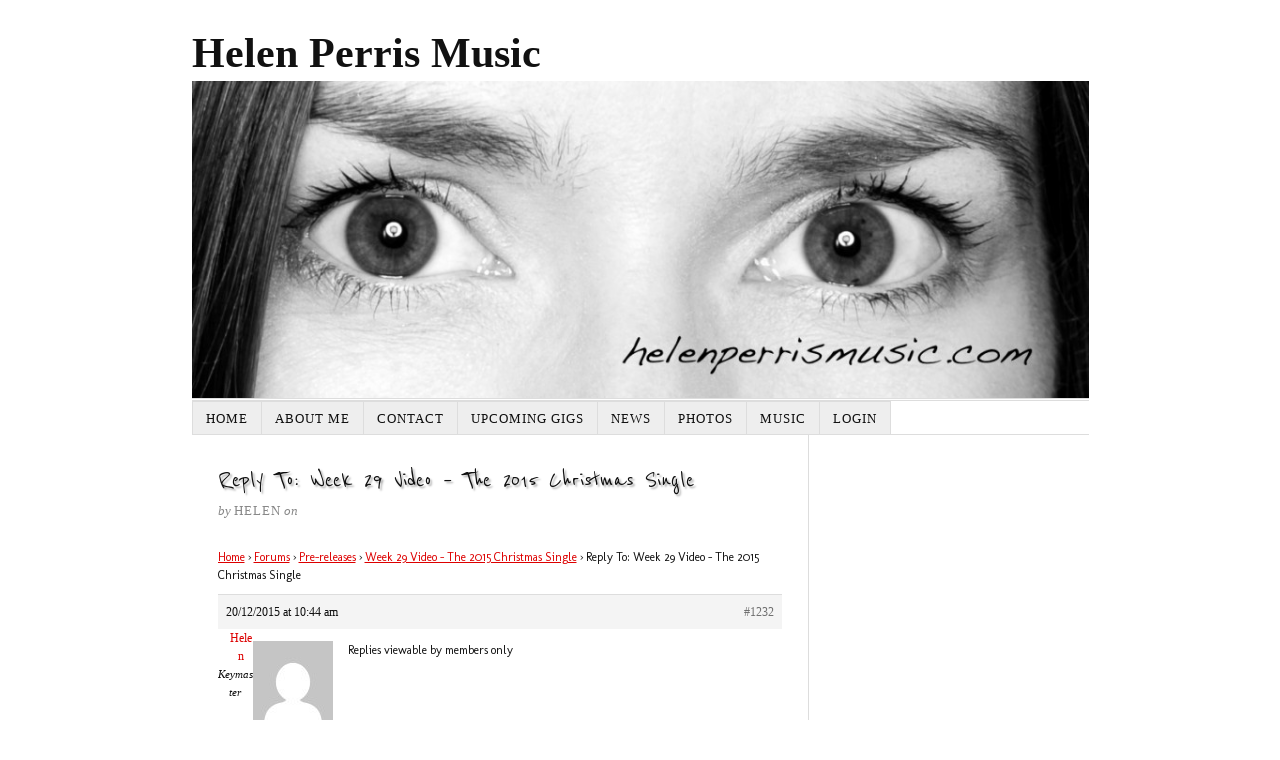

--- FILE ---
content_type: text/html; charset=UTF-8
request_url: https://helenperrismusic.com/forums/reply/1232/
body_size: 6950
content:
<!DOCTYPE html>
<html dir="ltr" lang="en-US">
<head>
<meta charset="UTF-8" />
<!-- Global Site Tag (gtag.js) - Google Analytics -->
<script src="https://www.googletagmanager.com/gtag/js?id=UA-22584849-1" async></script>
<script>
	window.dataLayer = window.dataLayer || [];
	function gtag(){dataLayer.push(arguments);}
	gtag('js', new Date());
	gtag('config', 'UA-22584849-1');
</script>
<meta name="viewport" content="width=device-width, initial-scale=1" />
<link href="https://helenperrismusic.com/wp-content/thesis/skins/classic-r/css.css" rel="stylesheet" />
<title>Reply To: Week 29 Video &#8211; The 2015 Christmas Single</title>
<meta name="description" content="Home &rsaquo; Forums &rsaquo; Pre-releases &rsaquo; Week 29 Video &#8211; The 2015 Christmas Single &rsaquo; Reply To: Week 29 Video &#8211; The 2015 Christmas Single 20/12/2015 at 10:44 am #1232 HelenKeymaster Replies viewable by members only" />
<meta name="robots" content="noodp, noydir" />
<link href="https://helenperrismusic.com/forums/reply/1232/" rel="canonical" />
<link href='https://fonts.googleapis.com/css?family=Reenie+Beanie|Molengo' rel='stylesheet' type='text/css'>
<link href="https://helenperrismusic.com/feed/" rel="alternate" type="application/rss+xml" title="Helen Perris Music feed" />
<link href="https://helenperrismusic.com/xmlrpc.php" rel="pingback" />
<meta name='robots' content='max-image-preview:large' />
	<style>img:is([sizes="auto" i], [sizes^="auto," i]) { contain-intrinsic-size: 3000px 1500px }</style>
	<script type="text/javascript">
/* <![CDATA[ */
window._wpemojiSettings = {"baseUrl":"https:\/\/s.w.org\/images\/core\/emoji\/16.0.1\/72x72\/","ext":".png","svgUrl":"https:\/\/s.w.org\/images\/core\/emoji\/16.0.1\/svg\/","svgExt":".svg","source":{"concatemoji":"https:\/\/helenperrismusic.com\/wp-includes\/js\/wp-emoji-release.min.js?ver=3ca9d9d81037b2004c69795fedb9c494"}};
/*! This file is auto-generated */
!function(s,n){var o,i,e;function c(e){try{var t={supportTests:e,timestamp:(new Date).valueOf()};sessionStorage.setItem(o,JSON.stringify(t))}catch(e){}}function p(e,t,n){e.clearRect(0,0,e.canvas.width,e.canvas.height),e.fillText(t,0,0);var t=new Uint32Array(e.getImageData(0,0,e.canvas.width,e.canvas.height).data),a=(e.clearRect(0,0,e.canvas.width,e.canvas.height),e.fillText(n,0,0),new Uint32Array(e.getImageData(0,0,e.canvas.width,e.canvas.height).data));return t.every(function(e,t){return e===a[t]})}function u(e,t){e.clearRect(0,0,e.canvas.width,e.canvas.height),e.fillText(t,0,0);for(var n=e.getImageData(16,16,1,1),a=0;a<n.data.length;a++)if(0!==n.data[a])return!1;return!0}function f(e,t,n,a){switch(t){case"flag":return n(e,"\ud83c\udff3\ufe0f\u200d\u26a7\ufe0f","\ud83c\udff3\ufe0f\u200b\u26a7\ufe0f")?!1:!n(e,"\ud83c\udde8\ud83c\uddf6","\ud83c\udde8\u200b\ud83c\uddf6")&&!n(e,"\ud83c\udff4\udb40\udc67\udb40\udc62\udb40\udc65\udb40\udc6e\udb40\udc67\udb40\udc7f","\ud83c\udff4\u200b\udb40\udc67\u200b\udb40\udc62\u200b\udb40\udc65\u200b\udb40\udc6e\u200b\udb40\udc67\u200b\udb40\udc7f");case"emoji":return!a(e,"\ud83e\udedf")}return!1}function g(e,t,n,a){var r="undefined"!=typeof WorkerGlobalScope&&self instanceof WorkerGlobalScope?new OffscreenCanvas(300,150):s.createElement("canvas"),o=r.getContext("2d",{willReadFrequently:!0}),i=(o.textBaseline="top",o.font="600 32px Arial",{});return e.forEach(function(e){i[e]=t(o,e,n,a)}),i}function t(e){var t=s.createElement("script");t.src=e,t.defer=!0,s.head.appendChild(t)}"undefined"!=typeof Promise&&(o="wpEmojiSettingsSupports",i=["flag","emoji"],n.supports={everything:!0,everythingExceptFlag:!0},e=new Promise(function(e){s.addEventListener("DOMContentLoaded",e,{once:!0})}),new Promise(function(t){var n=function(){try{var e=JSON.parse(sessionStorage.getItem(o));if("object"==typeof e&&"number"==typeof e.timestamp&&(new Date).valueOf()<e.timestamp+604800&&"object"==typeof e.supportTests)return e.supportTests}catch(e){}return null}();if(!n){if("undefined"!=typeof Worker&&"undefined"!=typeof OffscreenCanvas&&"undefined"!=typeof URL&&URL.createObjectURL&&"undefined"!=typeof Blob)try{var e="postMessage("+g.toString()+"("+[JSON.stringify(i),f.toString(),p.toString(),u.toString()].join(",")+"));",a=new Blob([e],{type:"text/javascript"}),r=new Worker(URL.createObjectURL(a),{name:"wpTestEmojiSupports"});return void(r.onmessage=function(e){c(n=e.data),r.terminate(),t(n)})}catch(e){}c(n=g(i,f,p,u))}t(n)}).then(function(e){for(var t in e)n.supports[t]=e[t],n.supports.everything=n.supports.everything&&n.supports[t],"flag"!==t&&(n.supports.everythingExceptFlag=n.supports.everythingExceptFlag&&n.supports[t]);n.supports.everythingExceptFlag=n.supports.everythingExceptFlag&&!n.supports.flag,n.DOMReady=!1,n.readyCallback=function(){n.DOMReady=!0}}).then(function(){return e}).then(function(){var e;n.supports.everything||(n.readyCallback(),(e=n.source||{}).concatemoji?t(e.concatemoji):e.wpemoji&&e.twemoji&&(t(e.twemoji),t(e.wpemoji)))}))}((window,document),window._wpemojiSettings);
/* ]]> */
</script>
<link rel='stylesheet' id='sbi_styles-css' href='https://helenperrismusic.com/wp-content/plugins/instagram-feed/css/sbi-styles.min.css?ver=6.6.1' type='text/css' media='all' />
<style id='wp-emoji-styles-inline-css' type='text/css'>

	img.wp-smiley, img.emoji {
		display: inline !important;
		border: none !important;
		box-shadow: none !important;
		height: 1em !important;
		width: 1em !important;
		margin: 0 0.07em !important;
		vertical-align: -0.1em !important;
		background: none !important;
		padding: 0 !important;
	}
</style>
<link rel='stylesheet' id='wp-block-library-css' href='https://helenperrismusic.com/wp-includes/css/dist/block-library/style.min.css?ver=3ca9d9d81037b2004c69795fedb9c494' type='text/css' media='all' />
<style id='classic-theme-styles-inline-css' type='text/css'>
/*! This file is auto-generated */
.wp-block-button__link{color:#fff;background-color:#32373c;border-radius:9999px;box-shadow:none;text-decoration:none;padding:calc(.667em + 2px) calc(1.333em + 2px);font-size:1.125em}.wp-block-file__button{background:#32373c;color:#fff;text-decoration:none}
</style>
<style id='global-styles-inline-css' type='text/css'>
:root{--wp--preset--aspect-ratio--square: 1;--wp--preset--aspect-ratio--4-3: 4/3;--wp--preset--aspect-ratio--3-4: 3/4;--wp--preset--aspect-ratio--3-2: 3/2;--wp--preset--aspect-ratio--2-3: 2/3;--wp--preset--aspect-ratio--16-9: 16/9;--wp--preset--aspect-ratio--9-16: 9/16;--wp--preset--color--black: #000000;--wp--preset--color--cyan-bluish-gray: #abb8c3;--wp--preset--color--white: #ffffff;--wp--preset--color--pale-pink: #f78da7;--wp--preset--color--vivid-red: #cf2e2e;--wp--preset--color--luminous-vivid-orange: #ff6900;--wp--preset--color--luminous-vivid-amber: #fcb900;--wp--preset--color--light-green-cyan: #7bdcb5;--wp--preset--color--vivid-green-cyan: #00d084;--wp--preset--color--pale-cyan-blue: #8ed1fc;--wp--preset--color--vivid-cyan-blue: #0693e3;--wp--preset--color--vivid-purple: #9b51e0;--wp--preset--gradient--vivid-cyan-blue-to-vivid-purple: linear-gradient(135deg,rgba(6,147,227,1) 0%,rgb(155,81,224) 100%);--wp--preset--gradient--light-green-cyan-to-vivid-green-cyan: linear-gradient(135deg,rgb(122,220,180) 0%,rgb(0,208,130) 100%);--wp--preset--gradient--luminous-vivid-amber-to-luminous-vivid-orange: linear-gradient(135deg,rgba(252,185,0,1) 0%,rgba(255,105,0,1) 100%);--wp--preset--gradient--luminous-vivid-orange-to-vivid-red: linear-gradient(135deg,rgba(255,105,0,1) 0%,rgb(207,46,46) 100%);--wp--preset--gradient--very-light-gray-to-cyan-bluish-gray: linear-gradient(135deg,rgb(238,238,238) 0%,rgb(169,184,195) 100%);--wp--preset--gradient--cool-to-warm-spectrum: linear-gradient(135deg,rgb(74,234,220) 0%,rgb(151,120,209) 20%,rgb(207,42,186) 40%,rgb(238,44,130) 60%,rgb(251,105,98) 80%,rgb(254,248,76) 100%);--wp--preset--gradient--blush-light-purple: linear-gradient(135deg,rgb(255,206,236) 0%,rgb(152,150,240) 100%);--wp--preset--gradient--blush-bordeaux: linear-gradient(135deg,rgb(254,205,165) 0%,rgb(254,45,45) 50%,rgb(107,0,62) 100%);--wp--preset--gradient--luminous-dusk: linear-gradient(135deg,rgb(255,203,112) 0%,rgb(199,81,192) 50%,rgb(65,88,208) 100%);--wp--preset--gradient--pale-ocean: linear-gradient(135deg,rgb(255,245,203) 0%,rgb(182,227,212) 50%,rgb(51,167,181) 100%);--wp--preset--gradient--electric-grass: linear-gradient(135deg,rgb(202,248,128) 0%,rgb(113,206,126) 100%);--wp--preset--gradient--midnight: linear-gradient(135deg,rgb(2,3,129) 0%,rgb(40,116,252) 100%);--wp--preset--font-size--small: 13px;--wp--preset--font-size--medium: 20px;--wp--preset--font-size--large: 36px;--wp--preset--font-size--x-large: 42px;--wp--preset--spacing--20: 0.44rem;--wp--preset--spacing--30: 0.67rem;--wp--preset--spacing--40: 1rem;--wp--preset--spacing--50: 1.5rem;--wp--preset--spacing--60: 2.25rem;--wp--preset--spacing--70: 3.38rem;--wp--preset--spacing--80: 5.06rem;--wp--preset--shadow--natural: 6px 6px 9px rgba(0, 0, 0, 0.2);--wp--preset--shadow--deep: 12px 12px 50px rgba(0, 0, 0, 0.4);--wp--preset--shadow--sharp: 6px 6px 0px rgba(0, 0, 0, 0.2);--wp--preset--shadow--outlined: 6px 6px 0px -3px rgba(255, 255, 255, 1), 6px 6px rgba(0, 0, 0, 1);--wp--preset--shadow--crisp: 6px 6px 0px rgba(0, 0, 0, 1);}:where(.is-layout-flex){gap: 0.5em;}:where(.is-layout-grid){gap: 0.5em;}body .is-layout-flex{display: flex;}.is-layout-flex{flex-wrap: wrap;align-items: center;}.is-layout-flex > :is(*, div){margin: 0;}body .is-layout-grid{display: grid;}.is-layout-grid > :is(*, div){margin: 0;}:where(.wp-block-columns.is-layout-flex){gap: 2em;}:where(.wp-block-columns.is-layout-grid){gap: 2em;}:where(.wp-block-post-template.is-layout-flex){gap: 1.25em;}:where(.wp-block-post-template.is-layout-grid){gap: 1.25em;}.has-black-color{color: var(--wp--preset--color--black) !important;}.has-cyan-bluish-gray-color{color: var(--wp--preset--color--cyan-bluish-gray) !important;}.has-white-color{color: var(--wp--preset--color--white) !important;}.has-pale-pink-color{color: var(--wp--preset--color--pale-pink) !important;}.has-vivid-red-color{color: var(--wp--preset--color--vivid-red) !important;}.has-luminous-vivid-orange-color{color: var(--wp--preset--color--luminous-vivid-orange) !important;}.has-luminous-vivid-amber-color{color: var(--wp--preset--color--luminous-vivid-amber) !important;}.has-light-green-cyan-color{color: var(--wp--preset--color--light-green-cyan) !important;}.has-vivid-green-cyan-color{color: var(--wp--preset--color--vivid-green-cyan) !important;}.has-pale-cyan-blue-color{color: var(--wp--preset--color--pale-cyan-blue) !important;}.has-vivid-cyan-blue-color{color: var(--wp--preset--color--vivid-cyan-blue) !important;}.has-vivid-purple-color{color: var(--wp--preset--color--vivid-purple) !important;}.has-black-background-color{background-color: var(--wp--preset--color--black) !important;}.has-cyan-bluish-gray-background-color{background-color: var(--wp--preset--color--cyan-bluish-gray) !important;}.has-white-background-color{background-color: var(--wp--preset--color--white) !important;}.has-pale-pink-background-color{background-color: var(--wp--preset--color--pale-pink) !important;}.has-vivid-red-background-color{background-color: var(--wp--preset--color--vivid-red) !important;}.has-luminous-vivid-orange-background-color{background-color: var(--wp--preset--color--luminous-vivid-orange) !important;}.has-luminous-vivid-amber-background-color{background-color: var(--wp--preset--color--luminous-vivid-amber) !important;}.has-light-green-cyan-background-color{background-color: var(--wp--preset--color--light-green-cyan) !important;}.has-vivid-green-cyan-background-color{background-color: var(--wp--preset--color--vivid-green-cyan) !important;}.has-pale-cyan-blue-background-color{background-color: var(--wp--preset--color--pale-cyan-blue) !important;}.has-vivid-cyan-blue-background-color{background-color: var(--wp--preset--color--vivid-cyan-blue) !important;}.has-vivid-purple-background-color{background-color: var(--wp--preset--color--vivid-purple) !important;}.has-black-border-color{border-color: var(--wp--preset--color--black) !important;}.has-cyan-bluish-gray-border-color{border-color: var(--wp--preset--color--cyan-bluish-gray) !important;}.has-white-border-color{border-color: var(--wp--preset--color--white) !important;}.has-pale-pink-border-color{border-color: var(--wp--preset--color--pale-pink) !important;}.has-vivid-red-border-color{border-color: var(--wp--preset--color--vivid-red) !important;}.has-luminous-vivid-orange-border-color{border-color: var(--wp--preset--color--luminous-vivid-orange) !important;}.has-luminous-vivid-amber-border-color{border-color: var(--wp--preset--color--luminous-vivid-amber) !important;}.has-light-green-cyan-border-color{border-color: var(--wp--preset--color--light-green-cyan) !important;}.has-vivid-green-cyan-border-color{border-color: var(--wp--preset--color--vivid-green-cyan) !important;}.has-pale-cyan-blue-border-color{border-color: var(--wp--preset--color--pale-cyan-blue) !important;}.has-vivid-cyan-blue-border-color{border-color: var(--wp--preset--color--vivid-cyan-blue) !important;}.has-vivid-purple-border-color{border-color: var(--wp--preset--color--vivid-purple) !important;}.has-vivid-cyan-blue-to-vivid-purple-gradient-background{background: var(--wp--preset--gradient--vivid-cyan-blue-to-vivid-purple) !important;}.has-light-green-cyan-to-vivid-green-cyan-gradient-background{background: var(--wp--preset--gradient--light-green-cyan-to-vivid-green-cyan) !important;}.has-luminous-vivid-amber-to-luminous-vivid-orange-gradient-background{background: var(--wp--preset--gradient--luminous-vivid-amber-to-luminous-vivid-orange) !important;}.has-luminous-vivid-orange-to-vivid-red-gradient-background{background: var(--wp--preset--gradient--luminous-vivid-orange-to-vivid-red) !important;}.has-very-light-gray-to-cyan-bluish-gray-gradient-background{background: var(--wp--preset--gradient--very-light-gray-to-cyan-bluish-gray) !important;}.has-cool-to-warm-spectrum-gradient-background{background: var(--wp--preset--gradient--cool-to-warm-spectrum) !important;}.has-blush-light-purple-gradient-background{background: var(--wp--preset--gradient--blush-light-purple) !important;}.has-blush-bordeaux-gradient-background{background: var(--wp--preset--gradient--blush-bordeaux) !important;}.has-luminous-dusk-gradient-background{background: var(--wp--preset--gradient--luminous-dusk) !important;}.has-pale-ocean-gradient-background{background: var(--wp--preset--gradient--pale-ocean) !important;}.has-electric-grass-gradient-background{background: var(--wp--preset--gradient--electric-grass) !important;}.has-midnight-gradient-background{background: var(--wp--preset--gradient--midnight) !important;}.has-small-font-size{font-size: var(--wp--preset--font-size--small) !important;}.has-medium-font-size{font-size: var(--wp--preset--font-size--medium) !important;}.has-large-font-size{font-size: var(--wp--preset--font-size--large) !important;}.has-x-large-font-size{font-size: var(--wp--preset--font-size--x-large) !important;}
:where(.wp-block-post-template.is-layout-flex){gap: 1.25em;}:where(.wp-block-post-template.is-layout-grid){gap: 1.25em;}
:where(.wp-block-columns.is-layout-flex){gap: 2em;}:where(.wp-block-columns.is-layout-grid){gap: 2em;}
:root :where(.wp-block-pullquote){font-size: 1.5em;line-height: 1.6;}
</style>
<link rel='stylesheet' id='bbp-default-css' href='https://helenperrismusic.com/wp-content/plugins/bbpress/templates/default/css/bbpress.min.css?ver=2.6.14' type='text/css' media='all' />
<link rel='stylesheet' id='pmpro_frontend_base-css' href='https://helenperrismusic.com/wp-content/plugins/paid-memberships-pro/css/frontend/base.css?ver=3.6.3' type='text/css' media='all' />
<link rel='stylesheet' id='pmpro_frontend_variation_1-css' href='https://helenperrismusic.com/wp-content/plugins/paid-memberships-pro/css/frontend/variation_1.css?ver=3.6.3' type='text/css' media='all' />
<link rel='stylesheet' id='jquery-ui-custom-css' href='https://helenperrismusic.com/wp-content/plugins/zm-ajax-login-register/assets/jquery-ui.css?ver=3ca9d9d81037b2004c69795fedb9c494' type='text/css' media='all' />
<link rel='stylesheet' id='ajax-login-register-style-css' href='https://helenperrismusic.com/wp-content/plugins/zm-ajax-login-register/assets/style.css?ver=3ca9d9d81037b2004c69795fedb9c494' type='text/css' media='all' />
<script type="text/javascript" src="https://helenperrismusic.com/wp-includes/js/jquery/jquery.min.js?ver=3.7.1" id="jquery-core-js"></script>
<script type="text/javascript" src="https://helenperrismusic.com/wp-includes/js/jquery/jquery-migrate.min.js?ver=3.4.1" id="jquery-migrate-js"></script>
<script type="text/javascript" src="https://helenperrismusic.com/wp-includes/js/jquery/ui/core.min.js?ver=1.13.3" id="jquery-ui-core-js"></script>
<script type="text/javascript" src="https://helenperrismusic.com/wp-includes/js/jquery/ui/mouse.min.js?ver=1.13.3" id="jquery-ui-mouse-js"></script>
<script type="text/javascript" src="https://helenperrismusic.com/wp-includes/js/jquery/ui/resizable.min.js?ver=1.13.3" id="jquery-ui-resizable-js"></script>
<script type="text/javascript" src="https://helenperrismusic.com/wp-includes/js/jquery/ui/draggable.min.js?ver=1.13.3" id="jquery-ui-draggable-js"></script>
<script type="text/javascript" src="https://helenperrismusic.com/wp-includes/js/jquery/ui/controlgroup.min.js?ver=1.13.3" id="jquery-ui-controlgroup-js"></script>
<script type="text/javascript" src="https://helenperrismusic.com/wp-includes/js/jquery/ui/checkboxradio.min.js?ver=1.13.3" id="jquery-ui-checkboxradio-js"></script>
<script type="text/javascript" src="https://helenperrismusic.com/wp-includes/js/jquery/ui/button.min.js?ver=1.13.3" id="jquery-ui-button-js"></script>
<script type="text/javascript" src="https://helenperrismusic.com/wp-includes/js/jquery/ui/dialog.min.js?ver=1.13.3" id="jquery-ui-dialog-js"></script>
<script type="text/javascript" id="ajax-login-register-script-js-extra">
/* <![CDATA[ */
var _zm_alr_settings = {"ajaxurl":"https:\/\/helenperrismusic.com\/wp-admin\/admin-ajax.php","login_handle":".modal-login","register_handle":"","redirect":"","wp_logout_url":"https:\/\/helenperrismusic.com\/wp-login.php?action=logout&redirect_to=https%3A%2F%2Fhelenperrismusic.com&_wpnonce=a313aa374e","logout_text":"Logout","close_text":"Close","pre_load_forms":"zm_alr_misc_pre_load_no","logged_in_text":"You are already logged in","registered_text":"You are already registered","dialog_width":"265","dialog_height":"auto","dialog_position":{"my":"center top","at":"center top+5%","of":"body"}};
/* ]]> */
</script>
<script type="text/javascript" src="https://helenperrismusic.com/wp-content/plugins/zm-ajax-login-register/assets/scripts.js?ver=3ca9d9d81037b2004c69795fedb9c494" id="ajax-login-register-script-js"></script>
<script type="text/javascript" src="https://helenperrismusic.com/wp-content/plugins/zm-ajax-login-register/assets/login.js?ver=3ca9d9d81037b2004c69795fedb9c494" id="ajax-login-register-login-script-js"></script>
<script type="text/javascript" src="https://helenperrismusic.com/wp-content/plugins/zm-ajax-login-register/assets/register.js?ver=3ca9d9d81037b2004c69795fedb9c494" id="ajax-login-register-register-script-js"></script>
<link rel="https://api.w.org/" href="https://helenperrismusic.com/wp-json/" /><link rel="alternate" title="oEmbed (JSON)" type="application/json+oembed" href="https://helenperrismusic.com/wp-json/oembed/1.0/embed?url=https%3A%2F%2Fhelenperrismusic.com%2Fforums%2Freply%2F1232%2F" />
<link rel="alternate" title="oEmbed (XML)" type="text/xml+oembed" href="https://helenperrismusic.com/wp-json/oembed/1.0/embed?url=https%3A%2F%2Fhelenperrismusic.com%2Fforums%2Freply%2F1232%2F&#038;format=xml" />
<style id="pmpro_colors">:root {
	--pmpro--color--base: #ffffff;
	--pmpro--color--contrast: #222222;
	--pmpro--color--accent: #0c3d54;
	--pmpro--color--accent--variation: hsl( 199,75%,28.5% );
	--pmpro--color--border--variation: hsl( 0,0%,91% );
}</style>
        
    <link href="https://helenperrismusic.com/wp-content/uploads/2015/09/hpm-header-eye-286px2.ico" rel="shortcut icon" />
<noscript><style>.menu { display: block; }</style></noscript></head>
<body class="template-single-reply">
<div class="container">
	<div id="header" class="header">
		<div id="site_title">Helen Perris Music</div>
<a id="thesis_header_image_link" href="https://helenperrismusic.com"><img id="thesis_header_image" src="https://helenperrismusic.com/wp-content/uploads/2015/09/hpm-header.jpg" alt="Helen Perris Music header image" width="956" height="338" /></a>
	</div>
	<span class="menu_control">≡ Menu</span>
<ul id="menu-mainnav" class="menu"><li id="menu-item-440" class="menu-item menu-item-type-custom menu-item-object-custom menu-item-home menu-item-440"><a href="https://helenperrismusic.com/">Home</a></li>
<li id="menu-item-442" class="menu-item menu-item-type-post_type menu-item-object-page menu-item-442"><a href="https://helenperrismusic.com/about-me/">About Me</a></li>
<li id="menu-item-443" class="menu-item menu-item-type-post_type menu-item-object-page menu-item-443"><a href="https://helenperrismusic.com/contact/">Contact</a></li>
<li id="menu-item-452" class="menu-item menu-item-type-post_type menu-item-object-page menu-item-452"><a href="https://helenperrismusic.com/upcoming-gigs/">Upcoming Gigs</a></li>
<li id="menu-item-453" class="menu-item menu-item-type-taxonomy menu-item-object-category menu-item-453"><a href="https://helenperrismusic.com/category/news/">News</a></li>
<li id="menu-item-454" class="menu-item menu-item-type-taxonomy menu-item-object-category menu-item-454"><a href="https://helenperrismusic.com/category/photos/">Photos</a></li>
<li id="menu-item-455" class="menu-item menu-item-type-custom menu-item-object-custom menu-item-455"><a href="http://helenperris.bandcamp.com">Music</a></li>
<li id="menu-item-458" class="modal-login menu-item menu-item-type-custom menu-item-object-custom menu-item-home menu-item-458"><a href="https://helenperrismusic.com/#">Login</a></li>
</ul>
	<div class="columns">
		<div class="content">
			<div id="post-1232" class="post_box grt top" itemscope itemtype="https://schema.org/Article">
				<link href="https://helenperrismusic.com/forums/reply/1232/" itemprop="mainEntityOfPage" />
				<div class="headline_area">
					<h1 class="headline" itemprop="headline">Reply To: Week 29 Video &#8211; The 2015 Christmas Single</h1>
					<div class="byline small">
						<span class="post_author_intro">by</span> <span class="post_author" itemprop="author">Helen</span>
						<meta itemprop="datePublished" content="" />
						<meta itemprop="dateModified" content="2015-12-20" />
						<span class="post_date_intro">on</span> <span class="post_date" title=""></span>
					</div>
				</div>
				<div class="post_content" itemprop="articleBody">

<div id="bbpress-forums" class="bbpress-wrapper">

	<div class="bbp-breadcrumb"><p><a href="https://helenperrismusic.com" class="bbp-breadcrumb-home">Home</a> <span class="bbp-breadcrumb-sep">&rsaquo;</span> <a href="https://helenperrismusic.com/forums/" class="bbp-breadcrumb-root">Forums</a> <span class="bbp-breadcrumb-sep">&rsaquo;</span> <a href="https://helenperrismusic.com/forums/forum/pre-releases/" class="bbp-breadcrumb-forum">Pre-releases</a> <span class="bbp-breadcrumb-sep">&rsaquo;</span> <a href="https://helenperrismusic.com/forums/topic/week-29-video-the-2015-christmas-single/" class="bbp-breadcrumb-topic">Week 29 Video &#8211; The 2015 Christmas Single</a> <span class="bbp-breadcrumb-sep">&rsaquo;</span> <span class="bbp-breadcrumb-current">Reply To: Week 29 Video &#8211; The 2015 Christmas Single</span></p></div>
	
	
		
<div id="post-1232" class="bbp-reply-header">
	<div class="bbp-meta">
		<span class="bbp-reply-post-date">20/12/2015 at 10:44 am</span>

		
		<a href="https://helenperrismusic.com/forums/topic/week-29-video-the-2015-christmas-single/#post-1232" class="bbp-reply-permalink">#1232</a>

		
		<span class="bbp-admin-links"></span>
		
	</div><!-- .bbp-meta -->
</div><!-- #post-1232 -->

<div class="loop-item--1 user-id-2 bbp-parent-forum-459 bbp-parent-topic-1230 bbp-reply-position-2 even topic-author  post-1232 reply type-reply status-publish pmpro-has-access pmpro-level-1">
	<div class="bbp-reply-author">

		
		<a href="https://helenperrismusic.com/forums/users/helen/" title="View Helen&#039;s profile" class="bbp-author-link"><span  class="bbp-author-avatar"><img alt='' src='https://secure.gravatar.com/avatar/10ebf78a581b4401d8b14485cadc1b50603fcef62d955b1700b0f723900b5821?s=80&#038;d=mm&#038;r=g' srcset='https://secure.gravatar.com/avatar/10ebf78a581b4401d8b14485cadc1b50603fcef62d955b1700b0f723900b5821?s=160&#038;d=mm&#038;r=g 2x' class='avatar avatar-80 photo' height='80' width='80' loading='lazy' decoding='async'/></span><span  class="bbp-author-name">Helen</span></a><div class="bbp-author-role">Keymaster</div>
		
		
	</div><!-- .bbp-reply-author -->

	<div class="bbp-reply-content">

		
		<p>Replies viewable by members only</p>

		
	</div><!-- .bbp-reply-content -->
</div><!-- .reply -->

	
	
</div>
				</div>
			</div>
			<div id="comments">
			</div>
			<div class="prev_next">
				<p class="next_post">Next post: <a href="https://helenperrismusic.com/forums/reply/654/" rel="next">Next Post</a></p>
			</div>
		</div>
	</div>
	<div class="footer">
<div class="widget widget_text" id="text-3">			<div class="textwidget"><!-- Begin MailChimp Signup Form -->
<link href="//cdn-images.mailchimp.com/embedcode/slim-081711.css" rel="stylesheet" type="text/css">
<style type="text/css">
	#mc_embed_signup{background:#fff; clear:left; font:14px Helvetica,Arial,sans-serif; }
	/* Add your own MailChimp form style overrides in your site stylesheet or in this style block.
	   We recommend moving this block and the preceding CSS link to the HEAD of your HTML file. */
</style>
<div id="mc_embed_signup">
<form action="//helenperrismusic.us2.list-manage.com/subscribe/post?u=fd90aa1f910dead06c45b1286&amp;id=e22ed66acb" method="post" id="mc-embedded-subscribe-form" name="mc-embedded-subscribe-form" class="validate" target="_blank" novalidate>
    <div id="mc_embed_signup_scroll">
	<label for="mce-EMAIL">Sign up to my newsletter</label>
	<input type="email" value="" name="EMAIL" class="email" id="mce-EMAIL" placeholder="email address" required>
    <!-- real people should not fill this in and expect good things - do not remove this or risk form bot signups-->
    <div style="position: absolute; left: -5000px;"><input type="text" name="b_fd90aa1f910dead06c45b1286_e22ed66acb" tabindex="-1" value=""></div>
    <div class="clear"><input type="submit" value="Subscribe" name="subscribe" id="mc-embedded-subscribe" class="button"></div>
    </div>
</form>
</div>

<!--End mc_embed_signup--></div>
		</div>	</div>
</div>
<script type="speculationrules">
{"prefetch":[{"source":"document","where":{"and":[{"href_matches":"\/*"},{"not":{"href_matches":["\/wp-*.php","\/wp-admin\/*","\/wp-content\/uploads\/*","\/wp-content\/*","\/wp-content\/plugins\/*","\/wp-content\/themes\/thesis\/*","\/*\\?(.+)"]}},{"not":{"selector_matches":"a[rel~=\"nofollow\"]"}},{"not":{"selector_matches":".no-prefetch, .no-prefetch a"}}]},"eagerness":"conservative"}]}
</script>

<script type="text/javascript" id="bbp-swap-no-js-body-class">
	document.body.className = document.body.className.replace( 'bbp-no-js', 'bbp-js' );
</script>

		<!-- Memberships powered by Paid Memberships Pro v3.6.3. -->
	<!-- Instagram Feed JS -->
<script type="text/javascript">
var sbiajaxurl = "https://helenperrismusic.com/wp-admin/admin-ajax.php";
</script>
        <div id="ajax-login-register-login-dialog" class="zm_alr_login_dialog zm_alr_dialog ajax-login-register-container" title="Login" data-security="3c0911e06f">
            <div id="ajax-login-register-login-target" class="ajax-login-register-login-dialog">Loading...            </div>
                    </div>
            <div id="ajax-login-register-dialog" class="zm_alr_register_dialog zm_alr_dialog ajax-login-register-container" title="Register" data-security="5cc5e54208" style="display: none;">
            <div id="ajax-login-register-target" class="ajax-login-register-dialog">Loading...</div>
                    </div>
    <script type="text/javascript" src="https://helenperrismusic.com/wp-content/plugins/bbpress/templates/default/js/editor.min.js?ver=2.6.14" id="bbpress-editor-js"></script>
<script>(function(d,g){d[g]||(d[g]=function(g){return this.querySelectorAll("."+g)},Element.prototype[g]=d[g])})(document,"getElementsByClassName");(function(){var classes = document.getElementsByClassName('menu_control');for (i = 0; i < classes.length; i++) {classes[i].onclick = function() {var menu = this.nextElementSibling;if (/show_menu/.test(menu.className))menu.className = menu.className.replace('show_menu', '').trim();else menu.className += ' show_menu';if (/menu_control_triggered/.test(this.className))this.className = this.className.replace('menu_control_triggered', '').trim();else this.className += ' menu_control_triggered';};}})();</script>
</body>
</html>

--- FILE ---
content_type: text/css
request_url: https://helenperrismusic.com/wp-content/thesis/skins/classic-r/css.css
body_size: 3881
content:
/*---:[ Thesis CSS reset ]:---*/
* {
	margin: 0;
	padding: 0;
	word-wrap: break-word;
}
html {
	-webkit-text-size-adjust: 100%;
}
h1, h2, h3, h4, h5, h6 {
	font-weight: normal;
}
table {
	border-collapse: collapse;
	border-spacing: 0;
}
img, fieldset {
	border: 0;
}
abbr, acronym {
	text-decoration: none;
}
code {
	line-height: 1em;
}
pre {
	overflow: auto;
	clear: both;
	word-wrap: normal;
	-moz-tab-size: 4;
	tab-size: 4;
}
sub, sup {
	line-height: 0.5em;
}
img, .wp-caption {
	max-width: 100%;
	height: auto;
}
iframe, video, embed, object {
	display: block;
	max-width: 100%;
}
img {
	display: block;
}
.left, .alignleft, img[align="left"] {
	display: block;
	float: left;
}
.right, .alignright, img[align="right"] {
	display: block;
	float: right;
}
.center, .aligncenter, img[align="middle"] {
	display: block;
	margin-right: auto;
	margin-left: auto;
	text-align: center;
	float: none;
	clear: both;
}
.block, .alignnone {
	display: block;
	clear: both;
}
input[type="submit"], button {
	cursor: pointer;
	overflow: visible;
	-webkit-appearance: none;
}
.wp-smiley {
	display: inline;
}
input[type="submit"], button {
	cursor: pointer;
	overflow: visible;
	-webkit-appearance: none;
}
html {
	-webkit-text-size-adjust: 100%;
}
/*---:[ layout structure ]:---*/
body {
	font-family: Georgia, "Times New Roman", Times, serif;
	font-size: 16px;
	line-height: 26px;
	color: #111111;
	background-color: #FFFFFF;
	padding-top: 26px;
}
.container {
	width: 897px;
	margin: 0 auto;
}
.columns, .columns > .content, .columns > .sidebar {
	box-sizing: border-box;
}
.columns > .content {
	width: 617px;
	float: left;
	border-width: 0 1px 0 0;
	border-style: solid;
	border-color: #DDDDDD;
}
.columns > .sidebar {
	width: 280px;
	float: right;
	padding: 26px 26px 0 26px;
}
/*---:[ links ]:---*/
a {
	color: #DD0000;
	text-decoration: none;
}
p a {
	text-decoration: underline;
}
p a:hover {
	text-decoration: none;
}
/*---:[ nav menu ]:---*/
.menu {
	position: relative;
	z-index: 50;
	list-style: none;
	border-width: 0 0 1px 1px;
	border-style: solid;
}
.menu li {
	position: relative;
	float: left;
	margin-bottom: -1px;
}
.menu .sub-menu {
	position: absolute;
	left: -1px;
	display: none;
	list-style: none;
	z-index: 110;
	margin-top: -1px;
}
.menu .sub-menu .sub-menu {
	top: 0;
	left: 182px;
	margin: 0 0 0 -1px;
}
.menu li:hover > .sub-menu {
	display: block;
}
.menu .sub-menu li {
	width: 182px;
	clear: both;
}
.menu a, .menu_control {
	display: block;
	font-size: 13px;
	line-height: 19px;
	text-transform: uppercase;
	letter-spacing: 1px;
	color: #111111;
	border-width: 1px 1px 1px 0;
	border-style: solid;
	background-color: #EEEEEE;
	padding: 0.5em 1em;
}
.menu a:hover {
	background-color: #DDDDDD;
}
.menu_control {
	display: none;
	background-color: #FFFFFF;
}
.menu .sub-menu a {
	border-left-width: 1px;
}
.menu, .menu a, .menu .sub-menu {
	border-color: #DDDDDD;
}
.menu .current-menu-item > a {
	border-bottom-color: #FFFFFF;
	background-color: #FFFFFF;
	cursor: text;
}
.menu .sub-menu .current-menu-item > a {
	border-bottom-color: #DDDDDD;
}
/*---:[ header ]:---*/
.header {
	border-bottom: 3px double #DDDDDD;
	padding: 26px;
}
#site_title {
	font-size: 42px;
	line-height: 1.32em;
	font-weight: bold;
	color: #111111;
}
#site_title a {
	color: #111111;
}
#site_title a:hover {
	color: #DD0000;
}
#site_tagline {
	font-size: 16px;
	color: #888888;
	line-height: 1.32em;
}
/*---:[ golden ratio typography with spaced paragraphs ]:---*/
.grt, .grt h3 {
	font-size: 16px;
	line-height: 26px;
}
.grt h1, .grt .headline {
	font-size: 26px;
	line-height: 39px;
}
.grt .headline {
	margin: 0;
}
.headline, .headline a {
	color: #111111;
}
.headline a:hover {
	color: #DD0000;
}
.grt h2 {
	font-size: 20px;
	line-height: 31px;
	margin-top: 39px;
	margin-bottom: 13px;
}
.grt h2, .grt h3 {
	color: #111111;
}
.grt h3 {
	font-weight: bold;
}
.grt .small, .grt .caption {
	font-size: 13px;
	line-height: 22px;
}
.grt .drop_cap {
	font-size: 52px;
	line-height: 1em;
	margin-right: 0.15em;
	float: left;
}
.grt h1, .grt p, .grt ul, .grt ol, .grt blockquote, .grt pre, .grt dl, .grt dd, .grt .center, .grt .block, .grt .aligncenter, .grt .alignnone, .grt .post_image, .grt .post_image_box, .grt .wp-post-image, .grt .caption, .grt .wp-caption, .grt .alert, .grt .note, .grt .box, .grt .footnotes, .headline_area {
	margin-bottom: 26px;
}
.grt ul, .grt ol, .grt .stack {
	margin-left: 26px;
}
.grt ul ul, .grt ul ol, .grt ol ul, .grt ol ol, .wp-caption p, .grt .alert p:last-child, .grt .note p:last-child, .grt .box p:last-child, .grt blockquote.right p, .grt blockquote.left p, .grt .footnotes p:last-child {
	margin-bottom: 0;
}
.grt .left, .grt .alignleft, .grt .ad_left {
	margin-bottom: 26px;
	margin-right: 26px;
}
.grt .right, .grt .alignright, .grt .ad {
	margin-bottom: 26px;
	margin-left: 26px;
}
.grt .caption {
	margin-top: -13px;
	color: #888888;
}
.grt .footnotes p {
	margin-bottom: 13px;
}
/*---:[ custom text styles ]:---*/
.grt ul {
	list-style-type: square;
}
.grt li a {
	text-decoration: underline;
}
.grt li a:hover {
	text-decoration: none;
}
.grt blockquote {
	color: #888888;
	margin-left: 13px;
	padding-left: 13px;
	border-left: 1px solid #DDDDDD;
}
.grt code {
	font-family: Consolas, Menlo, Monaco, Courier, Verdana, sans-serif;
}
.grt pre {
	font-family: Consolas, Menlo, Monaco, Courier, Verdana, sans-serif;
	background-color: #EEEEEE;
	padding: 13px;
	-webkit-tab-size: 4;
	-moz-tab-size: 4;
	tab-size: 4;
}
.grt .frame, .grt .post_image_box, .grt .wp-caption {
	border: 1px solid #DDDDDD;
	background-color: #EEEEEE;
	padding: 13px;
}
.grt .wp-caption img, .grt .post_image_box .post_image, .grt .thumb {
	margin-bottom: 13px;
}
.wp-caption.aligncenter img {
	margin-right: auto;
	margin-left: auto;
}
.wp-caption .wp-caption-text .wp-smiley {
	display: inline;
	margin-bottom: 0;
}
.grt .wp-caption p {
	font-size: 13px;
	line-height: 22px;
}
.grt .alert, .grt .note, .grt .box {
	padding: 13px;
}
.grt .alert {
	background-color: #ff9;
	border: 1px solid #e6e68a;
}
.grt .note {
	background-color: #EEEEEE;
	border: 1px solid #DDDDDD;
}
$_links = #DD0000;
.grt .box {
	background-color: scale-color($_links, $lightness: 90%);
	border: 1px solid scale-color($_links, $lightness: -10%);
}
.grt .footnotes {
	font-size: 13px;
	line-height: 22px;
	border-top: 1px dotted #DDDDDD;
	padding-top: 26px;
}
.grt .avatar {
	width: 61px;
	height: 61px;
	float: right;
	clear: both;
	margin-left: 13px;
}
.grt .footnotes, .grt sub, .grt sup, .grt .post_cats, .grt .post_tags, .byline, .byline a {
	color: #888888;
}
.byline a {
	border-bottom: 1px solid #DDDDDD;
}
.byline a, .post_author, .post_date {
	text-transform: uppercase;
	letter-spacing: 1px;
}
.byline a:hover, .num_comments {
	color: #111111;
}
.byline .post_edit {
	margin-left: 13px;
}
.byline .post_edit:first-child {
	margin-left: 0;
}
.post_author_intro, .post_date_intro, .byline .post_cats_intro {
	font-style: italic;
}
.grt .author_description {
	border-top: 1px dotted #DDDDDD;
	padding-top: 26px;
}
.grt .author_description_intro {
	font-weight: bold;
}
.grt .author_description .avatar {
	width: 78px;
	height: 78px;
	float: left;
	margin-right: 13px;
	margin-left: 0;
}
/*---:[ golden ratio pullquotes ]:---*/
.grt blockquote.right, .grt blockquote.left {
	font-size: 26px;
	line-height: 36px;
	width: 45%;
	margin-bottom: 13px;
}
.grt blockquote.right, .grt blockquote.left { 
	padding-left: 0;
	border: 0;
}
/*---:[ post box structural styles ]:---*/
.post_box {
	padding: 26px 26px 0 26px;
	border-top: 1px dotted #DDDDDD;
}
.top {
	border-top: 0;
}
/*---:[ other post box styles ]:---*/
.num_comments_link {
	display: inline-block;
	color: #888888;
	text-decoration: none;
	margin-bottom: 26px;
}
$_color1 = #DDDDDD;
$_c1l = lightness($_color1);
.num_comments_link:hover {
	background-color: change-color($_color1, $lightness: $_c1l + ((100 - $_c1l) / 2));
}
.bracket, .num_comments {
	font-size: 26px;
}
.bracket {
	color: #DDDDDD;
}
/*---:[ misc. content elements ]:---*/
.archive_intro {
	border-width: 0 0 1px 0;
	border-style: solid;
	border-color: #DDDDDD;
}
.archive_intro .headline {
	margin-bottom: 26px;
}
.prev_next {
	clear: both;
	color: #888888;
	border-top: 1px solid #DDDDDD;
	padding: 13px 26px;
}
.prev_next .next_posts {
	float: right;
}
.previous_posts, .next_posts {
	display: block;
	font-size: 13px;
	line-height: 22px;
	text-transform: uppercase;
	letter-spacing: 2px;
}
.previous_posts a:hover, .next_posts a:hover {
	text-decoration: underline;
}
/*---:[ comments ]:---*/
#comments {
	margin-top: 52px;
}
.comments_intro {
	color: #888888;
	margin-bottom: 13px;
	padding: 0 26px;
}
.comments_intro a:hover {
	text-decoration: underline;
}
.comments_closed {
	font-size: 13px;
	line-height: 22px;
	color: #888888;
	margin: 0 26px 26px 26px;
}
.comment_list {
	list-style-type: none;
	margin-bottom: 52px;
	border-top: 1px dotted #DDDDDD;
}
.comment {
	border-bottom: 1px dotted #DDDDDD;
	padding: 26px;
}
.children .comment {
	list-style-type: none;
	margin-top: 26px;
	border-left: 1px solid #DDDDDD;
	border-bottom: 0;
	padding: 0 0 0 26px;
}
.children .bypostauthor {
	background-color: transparent;
	border-color: #DD0000;
}
.comment .comment_head {
	margin-bottom: 13px;
}
.children .comment_head {
	margin-bottom: 0;
}
.comment .comment_author {
	font-weight: bold;
}
.comment_date {
	font-size: 13px;
	margin-left: 13px;
	color: #888888;
}
.comment_date a {
	color: #888888;
}
.comment_footer a {
	font-size: 13px;
	line-height: 22px;
	color: #888888;
	text-transform: uppercase;
	letter-spacing: 1px;
	margin-left: 13px;
}
.comment_head a:hover, .comment_footer a:hover, .comment_nav a:hover {
	text-decoration: underline;
}
.comment_footer a:first-child {
	margin-left: 0;
}
.comment .avatar {
	width: 52px;
	height: 52px;
	float: right;
	margin-left: 13px;
}
.comment_nav {
	font-size: 13px;
	line-height: 22px;
	text-transform: uppercase;
	letter-spacing: 1px;
	border-style: dotted;
	border-color: #DDDDDD;
	padding: 13px 26px;
}
.comment_nav_top {
	border-width: 1px 0 0 0;
}
.comment_nav_bottom {
	margin: -52px 0 52px 0;
	border-width: 0 0 1px 0;
}
.next_comments {
	float: right;
}
/*---:[ inputs ]:---*/
input[type="text"], input[type="number"], input[type="tel"], input[type="email"], input[type="password"], select, textarea, .input_text {
	font-family: inherit;
	font-size: inherit;
	line-height: 1em;
	font-weight: inherit;
	color: #111111;
	border: 1px solid #DDDDDD;
	background-color: #EEEEEE;
	padding: 0.35em;
	box-sizing: border-box;
}
input[type="text"]:focus, input[type="number"]:focus, input[type="tel"]:focus, input[type="email"]:focus, input[type="password"]:focus, textarea:focus, .input_text:focus {
	border-color: #EEEEEE;
	background-color: #FFFFFF;
}
textarea, textarea.input_text {
	line-height: inherit;
}
/*---:[ buttons ]:---*/
button, input[type="submit"], .input_submit {
	font-family: inherit;
	line-height: 1em;
	font-weight: bold;
	border: 3px double #DDDDDD;
	background-color: #FFFFFF;
	padding: 0.5em;
}
button:hover, input[type="submit"]:hover, .input_submit:hover, button:active, input[type="submit"]:active, .input_submit:active {
	background-color: #EEEEEE;
	transition: background-color 0.3s;
}
/*---:[ misc. form elements ]:---*/
fieldset legend {
	font-weight: bold;
}
.grt fieldset {
	margin-top: 26px;
	margin-bottom: 26px;
}
.grt fieldset legend {
	margin-bottom: 13px;
}
/*---:[ comment form ]:---*/
#commentform {
	margin: 52px 0;
	padding: 0 26px;
}
.comment #commentform {
	margin-top: 0;
	padding-right: 0;
	padding-left: 0;
}
.comment_form_title {
	font-size: 20px;
	line-height: 31px;
	color: #111111;
	margin: 0 -26px;
	border-bottom: 1px dotted #DDDDDD;
	padding: 0 26px 13px 26px;
}
#commentform label {
	display: block;
}
#commentform p {
	margin-bottom: 13px;
}
#commentform p .required {
	color: #d00;
}
.comment_moderated {
	font-weight: bold;
}
#commentform .input_text {
	width: 50%;
}
#commentform textarea.input_text {
	width: 100%;
}
#commentform .input_submit {
	font-size: 20px;
}
#cancel-comment-reply-link {
	float: right;
	font-size: 13px;
	line-height: inherit;
	text-transform: uppercase;
	letter-spacing: 1px;
	color: #DD0000;
}
#cancel-comment-reply-link:hover {
	text-decoration: underline;
}
.login_alert {
	font-weight: bold;
	border: 1px solid #DDDDDD;
	background-color: #EEEEEE;
}
/*---:[ sidebar ]:---*/
.sidebar {
	font-size: 13px;
	line-height: 19px;
}
.sidebar .headline, .sidebar .sidebar_heading, .sidebar .widget_title {
	font-size: 17px;
	line-height: 24px;
}
.sidebar .sidebar_heading, .sidebar .widget_title {
	font-variant: small-caps;
	letter-spacing: 1px;
	margin-bottom: 10px;
}
.sidebar .input_submit {
	font-size: inherit;
}
.sidebar p, .sidebar ul, .sidebar ol, .sidebar blockquote, .sidebar pre, .sidebar dl, .sidebar dd, .sidebar .left, .sidebar .alignleft, .sidebar .ad_left, .sidebar .right, .sidebar .alignright, .sidebar .ad, .sidebar .center, .sidebar .aligncenter, .sidebar .block, .sidebar .alignnone {
	margin-bottom: 19px;
}
.sidebar .left, .sidebar .alignleft, .sidebar .ad_left {
	margin-right: 19px;
}
.sidebar ul ul, .sidebar ul ol, .sidebar ol ul, .sidebar ol ol, .sidebar .right, .sidebar .alignright, .sidebar .ad, .sidebar .stack {
	margin-left: 19px;
}
.sidebar ul ul, .sidebar ul ol, .sidebar ol ul, .sidebar ol ol, .wp-caption p, .sidebar .post_excerpt p {
	margin-bottom: 0;
}
.widget, .sidebar .text_box, .sidebar .thesis_email_form, .sidebar .query_box {
	margin-bottom: 38px;
}
.sidebar .thesis_email_form .input_text, .widget li {
	margin-bottom: 10px;
}
.sidebar .search-form .input_text, .sidebar .thesis_email_form .input_text {
	width: 100%;
}
.sidebar .query_box .post_author, .sidebar .query_box .post_date {
	color: #888888;
}
.sidebar .post_content, .widget li ul, .widget li ol, .sidebar .search-form input[type="submit"] {
	margin-top: 10px;
}
.widget ul {
	list-style-type: none;
}
.widget li a:hover {
	text-decoration: underline;
}
/*---:[ footer ]:---*/
.footer {
	font-size: 13px;
	line-height: 22px;
	text-align: right;
	color: #888888;
	border-top: 3px double #DDDDDD;
	padding: 13px 26px;
}
.footer a {
	color: #888888;
}
.footer a:hover {
	color: #111111;
}
/*---:[ custom template styles ]:---*/
body.landing {
	padding-top: 0;
}
.landing .container {
	width: 617px;
}
.landing .header, .landing .headline_area, .landing .footer {
	text-align: center;
}
.full_page .columns > .content {
	width: 897px;
	float: none;
	border-right: 0;
}
/*---:[ woocommerce compatibility ]:---*/
.woocommerce-shop .content {
	padding: 26px;
}
.woocommerce-archive .content {
	padding: 0 26px;
}
.woocommerce-archive .post_box {
	margin: 0 -26px 26px -26px;
}
.woocommerce-archive .term-description {
	margin-bottom: 26px;
}
.woocommerce-result-count {
	font-size: 13px;
	line-height: 22px;
	color: #888888;
}
.woocommerce .content > .product {
	margin: 26px 26px 0 26px;
}
.woocommerce-shop .page-title, .woocommerce .product_title {
	font-size: 26px;
	line-height: 39px;
}
.woocommerce .page-title {
	padding: 0 26px 26px;
	border-bottom: 1px solid #DDDDDD;
	margin: 0 -26px 26px -26px;
}
.woocommerce .product_title {
	margin-bottom: 13px;
}
.woocommerce nav.woocommerce-pagination ul.page-numbers {
	margin: -(13px / 2) 0 13px 0;
}
.woocommerce .products a.button, .woocommerce .cart button.button, .grt .woocommerce input.button, .woocommerce .grt input.button, .woocommerce .grt #respond input#submit {
	font-family: inherit;
	line-height: 1em;
	padding: 0.5em 0.75em;
}
.woocommerce #comments {
	margin-top: 26px;
}
.woocommerce #reviews h2 {
	margin-top: 0;
}
.woocommerce #commentform {
	padding: 0;
	margin-top: 26px;
}
/*---:[ clearfix ]:---*/
.columns:after, .menu:after, .post_box:after, .post_content:after, .author_description:after, .sidebar:after, .query_box:after, .prev_next:after, .comment_text:after, .comment_nav:after {
	display: table;
	clear: both;
	content: '';
}
/*---:[ media queries ]:---*/
@media all and (max-width: 897px) {
	body {
		padding-top: 0;
	}
	.container, .landing .container {
		width: auto;
		max-width: 617px;
	}
	.header {
		border-top: 1px solid #DDDDDD;
	}
	.landing .header {
		border-top: 0;
	}
	.columns > .content {
		float: none;
		width: 100%;
		border: 0;
	}
	.full_page .columns > .content {
		width: 100%;
	}
	.columns > .sidebar {
		float: none;
		width: 100%;
		border-top: 3px double #DDDDDD;
	}
	.menu_control {
		display: block;
		width: 100%;
		border-width: 0;
		background-color: #FFFFFF;
		padding: 1em 26px;
		cursor: pointer;
		box-sizing: border-box;
	}
	.menu {
		display: none;
		width: 100%;
		border-width: 1px 0 0 0;
		clear: both;
	}
	.show_menu {
		display: block;
	}
	.menu .sub-menu {
		position: static;
		display: block;
		margin: 0;
		border-top: 1px solid #DDDDDD;
		padding-left: 26px;
	}
	.menu li {
		width: 100%;
		float: none;
		margin-bottom: 0;
	}
	.menu .sub-menu li {
		width: 100%;
	}
	.menu a {
		border-width: 1px 1px 0 0;
		background-color: #FFFFFF;
		padding: 1em 26px;
	}
	.menu .current-menu-item > a {
		background-color: #EEEEEE;
	}
	.menu > li > a {
		border-left-width: 1px;
	}
	.menu li:first-child > a:first-child {
		border-top-width: 0;
	}
	.sidebar .search-form .input_text, .sidebar .thesis_email_form .input_text {
		width: 50%;
	}
}
@media all and (max-width: 617px) {
	.menu a {
		border-right-width: 0;
	}
	.menu > li > a {
		border-left-width: 0;
	}
	.grt .frame, .grt .post_image_box, .grt .wp-caption {
		box-sizing: border-box;
	}
}
@media all and (max-width: 450px) {
	.menu a, .menu_control {
		padding: 1em 13px;
	}
	.header, .columns > .sidebar, .post_box, .prev_next, .comments_intro, .comment, .comment_nav, #commentform, .comment_form_title, .footer {
		padding-right: 13px;
		padding-left: 13px;
	}
	.menu .sub-menu, .children .comment {
		padding-left: 13px;
	}
	.comments_closed, .login_alert {
		margin-right: 13px;
		margin-left: 13px;
	}
	.comment_form_title {
		margin-left: -13px;
		margin-right: -13px;
	}
	.right, .alignright, img[align="right"], .left, .alignleft, img[align="left"] {
		float: none;
	}
	.grt .right, .grt .left, .grt .alignright, .grt .alignleft, .grt blockquote.right, .grt blockquote.left {
		margin-right: 0;
		margin-left: 0;
	}
	.post_author:after {
		content: '\a';
		height: 0;
		white-space: pre;
		display: block;
	}
	.grt blockquote.right, .grt blockquote.left, #commentform .input_text, .sidebar .search-form .input_text, .sidebar .thesis_email_form .input_text {
		width: 100%;
	}
	.grt blockquote {
		margin-left: 0;
	}
	.comment_date {
		display: none;
	}
}
#header {
	padding: 0;
}
#header #site_title a, #header #site_tagline {
	display: none;
}

/*---:[ custom CSS ]:---*/
.post_box #bbpress-forums img.avatar {
    width:auto;
    height:auto;
    float:right !important;
    clear:none;
}

h1, h2 {
	font-family: 'Reenie Beanie';
	text-shadow: 2px 2px 2px #aaa;
}

h3, h4, h5, h6 {
	font-family: 'Reenie Beanie';
	text-shadow: 1px 1px 1px #aaa;
}

p {
	font-family: 'Molengo';
}

th {
	text-align: left;
}

.footer {
	text-align: left;
}